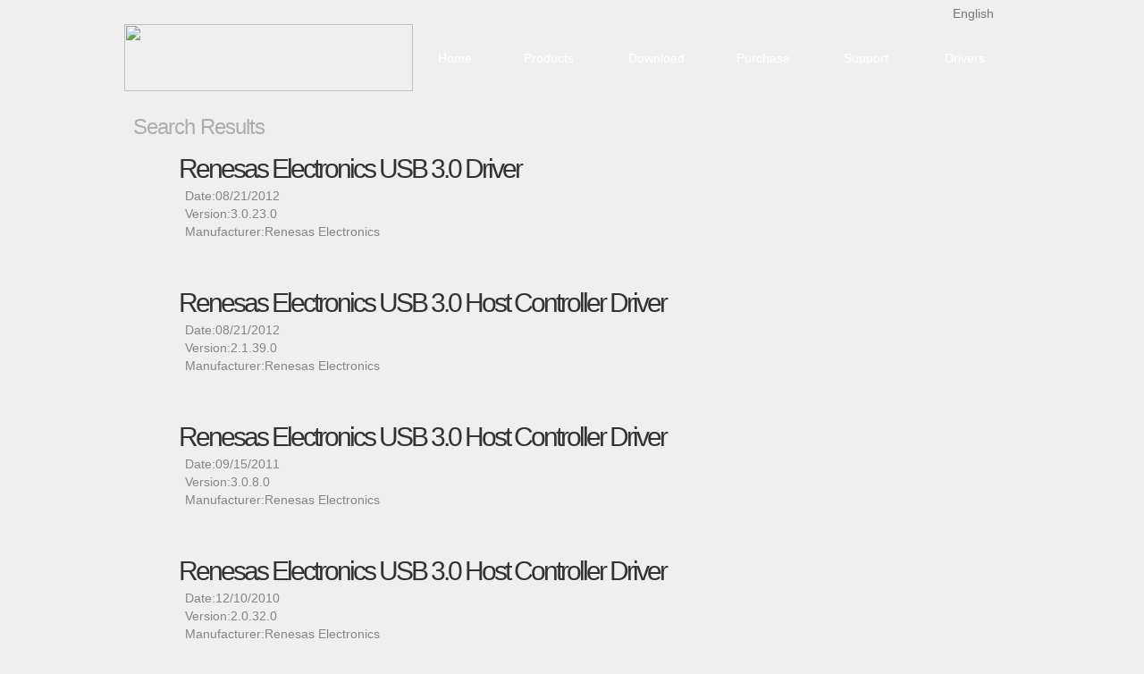

--- FILE ---
content_type: text/html
request_url: https://www.driver-soft.com/Searchtemplate.asp?likes=Renesas%20Electronics&Page=1
body_size: 6510
content:
<!DOCTYPE html PUBLIC "-//W3C//DTD XHTML 1.0 Transitional//EN" "http://www.w3.org/TR/xhtml1/DTD/xhtml1-transitional.dtd">

<html xmlns="http://www.w3.org/1999/xhtml">
<head>
<meta http-equiv="Content-Type" content="text/html; charset=utf-8" />
<title>Driver Genius - Driver Search</title>
<link href="css/css.css" rel="stylesheet" type="text/css" />
<script type="text/javascript" src="js/jquery.js"></script>
<script type="text/javascript" src="js/lrtk.js"></script>
<style type="text/css">
<!--
.STYLE2 {
	color: #115e8a
}
-->
</style>
</head>
<body>
<!--top-->
<div class="top"></div>
<div class="topbg">
  <div class="cc">
    <div class="logo"><a href="/"><img src="images/logo.png" height="100%" width="100%"/></a></div>
    <div class="menu">
       <script language="javascript" type="text/javascript">
                var flag = true;
                function show_select(input, btn, option, value) {
                    var inputobj = document.getElementById(input);
                    var btnobj = document.getElementById(btn);
                    var optionobj = document.getElementById(option);
                    var valueobj = document.getElementById(value);
                    function chk() {
                        if (flag) {
                            document.getElementById(option).style.display = 'none';
                        }
                    }
                    // 50flag
                    optionobj.onmouseout = function () {
                        setTimeout(chk, 50);
                    }
                    optionobj.style.display = optionobj.style.display == "" ? "none" : "";
                    for (var j = 0; j < optionobj.childNodes.length; j++) {
                        // optionobj.focus();
                        optionobj.childNodes[j].onmouseover = function () {
                            this.className = "qty_items_over";
                            // flag
                            flag = false;
                        };
                        optionobj.childNodes[j].onmouseout = function () {
                            this.className = "qty_items_out";
                            // flag
                            flag = true;

                        };
                        optionobj.childNodes[j].onclick = function () {
                            inputobj.innerHTML = this.innerHTML;
                            valueobj.value = this.innerHTML;
                            optionobj.style.display = "none";
                            a = this.getElementsByTagName('a')[0];
                            h = a.href;
                            window.location.href = h;
                        };
                    }
                };
            </script>
            <div class="pro_select ">
                <div class="STYLE2" id="pro_qty"><span style="color:#777"><img src="images/us.png" style="vertical-align:middle;" /> English</span></div>
                <div class="id" onclick="show_select('pro_qty','pro_qty_but','qty_items','qty')">
                    <img src="images/se_x.png" height="12px" width="8px" style="cursor:pointer;margin-left:-12px; margin-top:6px;" />
                </div>
                <div class="clear"></div>
                <div id="qty_items" style="display: none">
              <div class="qty_items_out"><a href="de/index.html" class="ss"><img

                    src="images/de.png" style="vertical-align:middle;" />
                  Deutsch</a></div>
              <div class="qty_items_out"><a href="fr/index.html" class="ss"><img

                    src="images/fr.png" style="vertical-align:middle;" /> Français</a></div>
                </div>
      </div>
      <ul>
        <li class="li1"><a href="index.html">Home</a></li>
        <li class="li2"><a href="product.html">Products</a></li>
        <li class="li2"><a href="download.html">Download</a></li>
        <li class="li2"><a href="order.html">Purchase</a></li>
        <li class="li3"><a href="support.html">Support</a></li>
        <li class="li3"><a href="drivers.html">Drivers</a></li>
      </ul>
    </div>
  </div>
</div>
<div class="clear"></div>
<!--top-->
<div class="bar2">Search Results</div>
<div class="k">  

    <div class="p_rs">
      <p class="name"><a href="html/506174.html">Renesas Electronics USB 3.0 Driver</a></p>
        <ul class="dd">
          <li>Date:08/21/2012</li>
          <li>Version:3.0.23.0</li>
          <li>Manufacturer:Renesas Electronics</li>
        </ul>
    </div>
 
    <div class="p_rs">
      <p class="name"><a href="html/181101.html">Renesas Electronics USB 3.0 Host Controller Driver</a></p>
        <ul class="dd">
          <li>Date:08/21/2012</li>
          <li>Version:2.1.39.0</li>
          <li>Manufacturer:Renesas Electronics</li>
        </ul>
    </div>
 
    <div class="p_rs">
      <p class="name"><a href="html/174927.html">Renesas Electronics USB 3.0 Host Controller Driver</a></p>
        <ul class="dd">
          <li>Date:09/15/2011</li>
          <li>Version:3.0.8.0</li>
          <li>Manufacturer:Renesas Electronics</li>
        </ul>
    </div>
 
    <div class="p_rs">
      <p class="name"><a href="html/165643.html">Renesas Electronics USB 3.0 Host Controller Driver</a></p>
        <ul class="dd">
          <li>Date:12/10/2010</li>
          <li>Version:2.0.32.0</li>
          <li>Manufacturer:Renesas Electronics</li>
        </ul>
    </div>
 
    
    <div class="clear"></div>
<div class='content' align='center' style='clear:both; padding:8px;'>Counts:<font style='color:#F00;'>4</font>&nbsp;Pages:1/1&nbsp;Page:15&nbsp;&nbsp;&nbsp;
<a href='/Searchtemplate.asp?likes=Renesas%20Electronics&Page=1'>Frist Page</a>&nbsp;&nbsp;&nbsp;<font style='color:#FF0000'>1</font>&nbsp;<a href='/Searchtemplate.asp?likes=Renesas%20Electronics&Page=1'>&nbsp;&nbsp;Last Page</a></div>

</div>
<!--foot-->
<div class="footbg">
      <div class="footzi"> <a href="faq.html">FAQ</a> | <a href="userguide.html">User
          Guide</a> | <a href="renew.html">License Code Renewal</a> | <a href="userguide.html#23">Uninstall
          Instruction</a> | <a href="about.html">About Us</a> | <a href="privacy.html">Privacy
          Statement</a> | <a href="license.html">EULA</a> | <a href="refundpolicy.html">Refund
          Policy</a> <br />
        Copyright©2002-2026 Driver Information Technology Co., Ltd. All rights
        reserved. </div>
    </div>
    <!--foot-->
</body>
</html>
